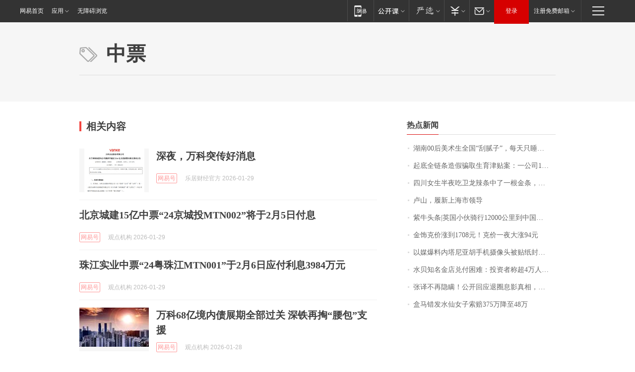

--- FILE ---
content_type: application/x-javascript
request_url: https://news.163.com/special/00015BLB/keywordindex_hot.js?_=1769713064883&callback=callback
body_size: 994
content:
callback({
date: "2026-01-30 02:15:57",
news:[
		        	{
		"title":"\u6E56\u5357\u0030\u0030\u540E\u7F8E\u672F\u751F\u5168\u56FD\u201C\u522E\u817B\u5B50\u201D\uFF0C\u6BCF\u5929\u53EA\u7761\u56DB\u4E94\u4E2A\u5C0F\u65F6\uFF0C\u56E2\u961F\u5E74\u5165\u767E\u4E07\uFF01\u5DF2\u63A5\u5230\u5916\u56FD\u8BA2\u5355",
        "time":"2026.01.30 01:00:00",
		"link":"https://www.163.com/dy/article/KKA2P15S0534P59R.html",
	}
      	         ,
        	{
		"title":"\u8D77\u5E95\u5168\u94FE\u6761\u9020\u5047\u9A97\u53D6\u751F\u80B2\u6D25\u8D34\u6848\uFF1A\u4E00\u516C\u53F8\u0031\u0035\u540D\u5458\u5DE5\u0031\u0033\u4EBA\u751F\u80B2\uFF0C\u7533\u9886\u8D85\u767E\u4E07",
        "time":"2026.01.30 01:00:00",
		"link":"https://www.163.com/dy/article/KKCE7RLP0001899O.html",
	}
      	         ,
        	{
		"title":"\u56DB\u5DDD\u5973\u751F\u534A\u591C\u5403\u536B\u9F99\u8FA3\u6761\u4E2D\u4E86\u4E00\u6839\u91D1\u6761\uFF0C\u536B\u9F99\u5BA2\u670D\uFF1A\u786E\u6709\u6B64\u6D3B\u52A8\uFF0C\u91D1\u6761\u4EF7\u503C\u0033\u0030\u0030\u0030\u5143",
        "time":"2026.01.30 01:00:00",
		"link":"https://www.163.com/dy/article/KKCHTLAN053469LG.html",
	}
      	         ,
        	{
		"title":"\u5362\u5C71\uFF0C\u5C65\u65B0\u4E0A\u6D77\u5E02\u9886\u5BFC",
        "time":"2026.01.30 01:00:00",
		"link":"https://www.163.com/dy/article/KKBPU8HQ053469LG.html",
	}
      	         ,
        	{
		"title":"\u7D2B\u725B\u5934\u6761\u007C\u82F1\u56FD\u5C0F\u4F19\u9A91\u884C\u0031\u0032\u0030\u0030\u0030\u516C\u91CC\u5230\u4E2D\u56FD\uFF1A\u5B66\u4F1A\u7528\u4E0D\u540C\u7684\u773C\u5149\u770B\u5F85\u4E16\u754C",
        "time":"2026.01.30 01:00:00",
		"link":"https://www.163.com/dy/article/KKD6G47I05345ARG.html",
	}
      	         ,
        	{
		"title":"\u91D1\u9970\u514B\u4EF7\u6DA8\u5230\u0031\u0037\u0030\u0038\u5143\uFF01\u514B\u4EF7\u4E00\u591C\u5927\u6DA8\u0039\u0034\u5143",
        "time":"2026.01.30 01:00:00",
		"link":"https://www.163.com/dy/article/KKEAUR8J0550B6IS.html",
	}
      	         ,
        	{
		"title":"\u4EE5\u5A92\u7206\u6599\u5185\u5854\u5C3C\u4E9A\u80E1\u624B\u673A\u6444\u50CF\u5934\u88AB\u8D34\u7EB8\u5C01\u4F4F\uFF0C\u7591\u4E0E\u9ED1\u5BA2\u653B\u51FB\u6709\u5173",
        "time":"2026.01.30 01:00:00",
		"link":"https://www.163.com/dy/article/KKE2CC480514R9OJ.html",
	}
      	         ,
        	{
		"title":"\u6C34\u8D1D\u77E5\u540D\u91D1\u5E97\u5151\u4ED8\u56F0\u96BE\uFF1A\u6295\u8D44\u8005\u79F0\u8D85\u0034\u4E07\u4EBA\u7EBF\u4E0A\u6392\u961F\u63D0\u73B0\uFF0C\u6BCF\u5929\u53EA\u80FD\u63D0\u0035\u0030\u0030\u5143",
        "time":"2026.01.30 01:00:00",
		"link":"https://www.163.com/dy/article/KKCIPK4A051492T3.html",
	}
      	         ,
        	{
		"title":"\u5F20\u8BD1\u4E0D\u518D\u9690\u7792\uFF01\u516C\u5F00\u56DE\u5E94\u9000\u5708\u606F\u5F71\u771F\u76F8\uFF0C\u539F\u6765\u4ED6\u548C\u53E4\u5929\u4E50\u5904\u5883\u4E00\u6837",
        "time":"2026.01.30 01:00:00",
		"link":"https://www.163.com/dy/article/KKE5CCC70553TKJG.html",
	}
      	         ,
        	{
		"title":"\u76D2\u9A6C\u9519\u53D1\u6C34\u4ED9\u5973\u5B50\u7D22\u8D54\u0033\u0037\u0035\u4E07\u964D\u81F3\u0034\u0038\u4E07",
        "time":"2026.01.30 01:00:00",
		"link":"https://www.163.com/news/article/KKCT4CVL0001899O.html",
	}
      ],
photos: [
		]
})